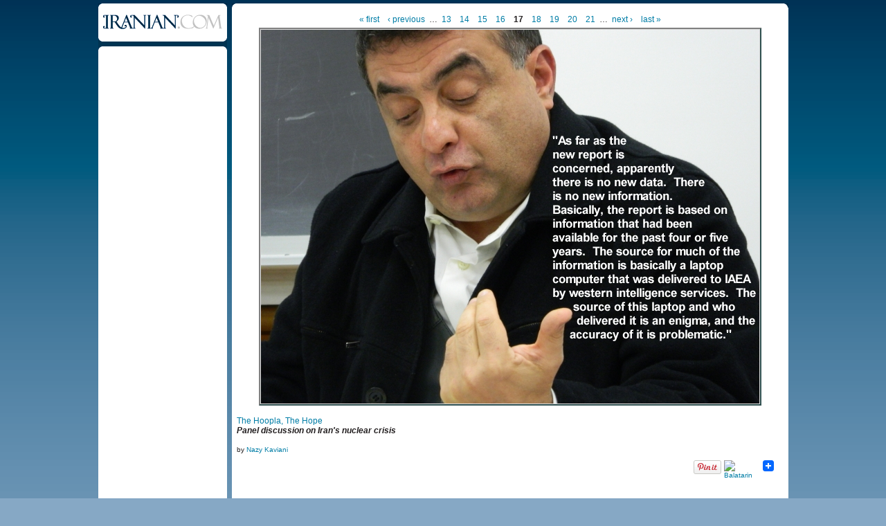

--- FILE ---
content_type: text/html
request_url: https://www.iranian.com/main/image/165828.html
body_size: 11075
content:
<!DOCTYPE html PUBLIC "-//W3C//DTD XHTML 1.0 Transitional//EN" "//www.w3.org/TR/xhtml1/DTD/xhtml1-transitional.dtd">
<html xmlns="//www.w3.org/1999/xhtml">
<head>
<meta name="verify-v1" content="8361Yn9VapsK5b3N1d67Zus6RFD6DfLCfhrS/cxgZhE=" /><meta http-equiv="X-UA-Compatible" content="IE=EmulateIE7" /> <title>NUKE017 | Iranian.com</title>
<meta http-equiv="Content-Type" content="text/html; charset=utf-8" />
<link rel="shortcut icon" href="../sites/all/themes/iranian/favicon.ico" type="image/x-icon" />
<style type="text/css" media="all">@import "../modules/aggregator/aggregator.css";</style>
<style type="text/css" media="all">@import "../modules/node/node.css";</style>
<style type="text/css" media="all">@import "../modules/system/defaults.css";</style>
<style type="text/css" media="all">@import "../modules/system/system.css";</style>
<style type="text/css" media="all">@import "../modules/user/user.css";</style>
<style type="text/css" media="all">@import "../sites/all/modules/poll/poll.css";</style>
<style type="text/css" media="all">@import "../sites/all/modules/archive/archive.css";</style>
<style type="text/css" media="all">@import "../sites/all/modules/cck/content.css";</style>
<style type="text/css" media="all">@import "../sites/all/modules/cck/fieldgroup.css";</style>
<style type="text/css" media="all">@import "../sites/all/modules/checkbox_validate/checkbox_validate.css";</style>
<style type="text/css" media="all">@import "../sites/all/modules/event/event.css";</style>
<style type="text/css" media="all">@import "../sites/all/modules/extlink/extlink.css";</style>
<style type="text/css" media="all">@import "../sites/all/modules/taxonomy_context/taxonomy_context.css";</style>
<style type="text/css" media="all">@import "../sites/all/modules/ubrowser/ubrowser.css";</style>
<style type="text/css" media="all">@import "../sites/all/modules/panels/css/panels.css";</style>
<style type="text/css" media="all">@import "../sites/all/modules/devel/devel.css";</style>
<style type="text/css" media="all">@import "../sites/all/modules/acidfree/acidfree.css";</style>
<style type="text/css" media="all">@import "../modules/comment/comment.css";</style>
<style type="text/css" media="all">@import "../sites/all/themes/iranian/style.css";</style>
<script type="text/javascript" src="../misc/jquery.js"></script>
<script type="text/javascript" src="../misc/drupal.js"></script>
<script type="text/javascript" src="../sites/all/modules/extlink/extlink.js"></script>
<script type="text/javascript" src="../sites/all/modules/jquery_update/compat-1.0.js"></script>
<script type="text/javascript" src="../sites/all/modules/panels/js/panels.js"></script>
<script type="text/javascript" src="../sites/all/modules/devel/devel.js"></script>
<script type="text/javascript" src="../sites/all/modules/acidfree/acidfree.js"></script>
<script type="text/javascript" src="../sites/all/modules/jquery_update/collapse-fix.js"></script>
<script type="text/javascript">Drupal.extend({ settings: { "extlink": { "extTarget": "_blank", "extClass": 0, "extSubdomains": 1, "mailtoClass": 0 } } });</script>
<!--[if lt IE 7]><style type="text/css">	#arrow_right{		right:-1px;	}	#content_area .gal_bigpic{		border:4px solid #c1c1c1;	}	#prevnextwrap{		padding-top:14px;	}	#backtoentry{		margin-top:-6px;	}</style><![endif]--><link href="../sites/all/themes/iranian/style.css" rel="stylesheet" type="text/css" /><script type='text/javascript'>googletag.cmd.push(function() {  googletag.enableServices(); }); </script></head><body><div id="wrap_all">
<div id="wrap_pe_page2"> <div id="left_column">		<div id="logo_small"><a href="../node.html"><img src="../sites/all/themes/iranian/images/logo_small.gif" alt="iranian.com" title="HOME" width="186" height="62" /></a></div>			<div id="left_sidebar"><div class="banner_tower_wrap2"><div class='view view-ads-photopage-column'><div class='view-content view-content-ads-photopage-column'><div class="iranian-ads"><p><!-- AdJuggler 6 request<br />
 Ad Spot: IDC_160x600_Photo_Pages_Only<br />
 Channel: Undefined<br />
 Ad Dimension: Skyscraper (160x600)<br />
 Category: Undefined<br />
 Sub-category: Undefined<br />
--></p>
<p></p>
</div></div></div>
</div>
			</div> </div>		<div id="content_area">			<div class="content_section3" id="prevnextwrap"><div id="leader_photo"></div>

<!-- begin content -->
<div class="article">
<div class="pager"><a href="165812.html" class="pager-first active" title="Go to first page">« first</a><a href="165827.html" class="pager-previous active" title="Go to previous page">‹ previous</a><span class="pager-list"><span class="pager-ellipsis">…</span><a href="165824.html" class="pager-previous active" title="Go to page 13">13</a><a href="165825.html" class="pager-previous active" title="Go to page 14">14</a><a href="165826.html" class="pager-previous active" title="Go to page 15">15</a><a href="165827.html" class="pager-previous active" title="Go to page 16">16</a><strong class="pager-current">17</strong><a href="165829.html" class="pager-next active" title="Go to page 18">18</a><a href="165830.html" class="pager-next active" title="Go to page 19">19</a><a href="165831.html" class="pager-next active" title="Go to page 20">20</a><a href="165852.html" class="pager-next active" title="Go to page 21">21</a><span class="pager-ellipsis">…</span></span><a href="165829.html" class="pager-next active" title="Go to next page">next ›</a><a href="165875.html" class="pager-last active" title="Go to last page">last »</a></div>

<a href="165829.html"><div class="acidfree-item acidfree-image"><img srC="../files/images/NUKE017.preview.JPG" alt="NUKE017" title="NUKE017"  class="image image-preview " width="720" height="540" /></div></a><div class=acidfree_image_caption></div><div class="acidfree-imagePage-title"><a href="../albums/hoopla-hope.html">The Hoopla, The Hope</a></div><div class="teaser-text"><p>Panel discussion on Iran's nuclear crisis</p></div><div class = "acidfree_image_byline">by <a href="../member/nazy-kaviani.html" title="View user profile.">Nazy Kaviani</a></div><div style="clear:both;float:right;"><div class="utilities-bar"><div class="utilities-cell"><a href="//pinterest.com/pin/create/button/?url=//iranian.com/main/image/165828.html&media=//iranian.com/main/files/images/NUKE017.preview.JPG&description=NUKE017 | Iranian.com" data-pin-do="buttonPin" data-pin-config="none"><img src="//assets.pinterest.com/images/pidgets/pin_it_button.png" /></a></div>        <div class="utilities-cell">
        <a rel="nofollow" target="_blank"
        href="//balatarin.com/links/submit?phase=2&amp;url=//iranian.com/main/image/165828&amp;title=NUKE017">        <img alt="Balatarin" src="//balatarin.com/images/web2/submit.png" />
        </a>
</div>
<div class="utilities-cell">
<a class="a2a_dd" href="//www.addtoany.com/share_save"><img src="//static.addtoany.com/buttons/favicon.png" width="16" height="16" border="0" alt="Share/Save/Bookmark"/></a>
<script type="text/javascript">a2a_linkname="Iranian.com";a2a_linkurl=location.href;a2a_show_title=1;a2a_onclick=1;a2a_prioritize=["facebook","digg","reddit","blogger_post","twitter","myspace","aol_mail","google_bookmarks","yahoo_buzz","yahoo_mail","stumpedia","gmail","technorati_favorites","hotmail","ask.com_mystuff","livejournal","newsvine","aim","slashdot","yahoo_bookmarks"];
</script>
<script type="text/javascript" src="//static.addtoany.com/menu/page.js"></script>
</div>
<a name="fb_share" type="button_count"></a> 
<script src="//static.ak.fbcdn.net/connect.php/js/FB.Share" 
        type="text/javascript">
</script></div></div><br/><div style="clear:both;font-size:12px;font-weight:bold;margin-bottom:25px;">&nbsp;</div> <div class="acidfree-imagePage-backLink"><a href="../photos.html">All Albums</a></div></div><br /><div class="above_comments"><div class='view view-ads-slot-comments-above'><div class='view-content view-content-ads-slot-comments-above'><div class="iranian-ads"></div></div></div>
</div>
<div id="comments"></div><div class="above_comments"><div class='view view-ads-slot-comments-below'><div class='view-content view-content-ads-slot-comments-below'><div class="iranian-ads"></div></div></div>
</div>
</div></div><div class="clear" id="photoep2_clear"></div></div><script type="text/javascript">e=document.getElementById("left_column");if(e.offsetHeight){ colHeight=e.offsetHeight; }   else if(e.style.pixelHeight){ colHeight=e.style.pixelHeight; }colHeight=colHeight-10;d=document.getElementById("content_area");if(d.offsetHeight){ divHeight=d.offsetHeight; }   else if(d.style.pixelHeight){ divHeight=d.style.pixelHeight; }divHeight=divHeight+10;if(divHeight >= colHeight){document.getElementById("left_column").style.height=divHeight+'px'; }else {document.getElementById("content_area").style.height=colHeight+'px'; }</script> <div id="footer"><script type="text/javascript" src="//widget.fotomoto.com/stores/script/c40988c3c51b3e14fc5166a99d491f58095cef5a.js"></script><p><noscript><a href="//www.fotomoto.com/store/c40988c3c51b3e14fc5166a99d491f58095cef5a" target="_blank">Purchase this image</a>, powered by <a href="//www.fotomoto.com" target="_blank">Fotomoto</a>.</noscript></p>
<div class="topline">&nbsp;</div>
<div class="midline">
						<span class="copyright">© Copyright 1995-2010, Iranian LLC.</span>&nbsp;&nbsp;&nbsp;|&nbsp;&nbsp;&nbsp;
						<a href="//iranian.com/main/archive.html">Archives</a>&nbsp;&nbsp;&nbsp;|&nbsp;&nbsp;&nbsp;
						<a href="//iranian.com/main/contributors.html">Contributors</a>&nbsp;&nbsp;&nbsp;|&nbsp;&nbsp;&nbsp;
						<a href="//iranian.com/index/page/name/aboutus">About Us</a>&nbsp;&nbsp;&nbsp;|&nbsp;&nbsp;&nbsp;
						<a href="//iranian.com/index/contactus">Contact Us</a>&nbsp;&nbsp;&nbsp;|&nbsp;&nbsp;&nbsp;
						<a href="//iranian.com/index/page/name/advertising">Advertise With Us</a>&nbsp;&nbsp;&nbsp;|&nbsp;&nbsp;&nbsp;
						<a href="//iranian.com/index/page/name/commenting-submission">Commenting &amp; Submission Policy</a>&nbsp;&nbsp;&nbsp;|
					</div>
					<div class="midline" style="text-align:center;">|&nbsp;&nbsp;&nbsp;
						<a href="//iranian.com/index/page/name/terms">Terms</a>&nbsp;&nbsp;&nbsp;|&nbsp;&nbsp;&nbsp;
						<a href="//iranian.com/index/page/name/privacy">Privacy</a>&nbsp;&nbsp;&nbsp;|&nbsp;&nbsp;&nbsp;
						<a href="//iranian.com/index/page/name/faq">FAQ</a>&nbsp;&nbsp;&nbsp;|&nbsp;&nbsp;&nbsp;
						<a href="//iranian.com/index.html">Archive Homepage</a>&nbsp;&nbsp;&nbsp;|
					</div>
</div><div id="verybottomline"></div> </div>	<script type="text/javascript">  var _gaq = _gaq || []; _gaq.push(['_setAccount', 'UA-26003409-1']); _gaq.push(['_trackPageview']);  (function() {   var ga = document.createElement('script'); ga.type = 'text/javascript'; ga.async = true;   ga.src = ('https:' == document.location.protocol ? 'https://ssl' : '//www') + '.google-analytics.com/ga.js';   var s = document.getElementsByTagName('script')[0]; s.parentNode.insertBefore(ga, s);  })();</script> </body>
</html>
